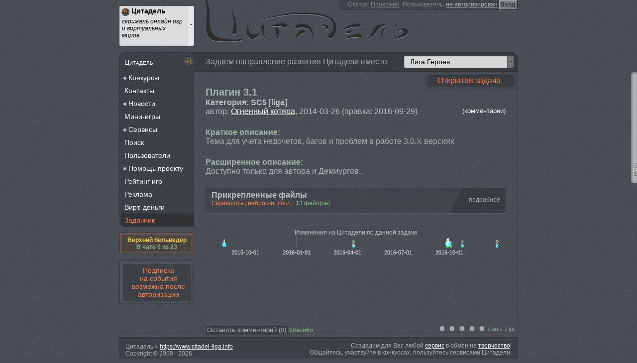

--- FILE ---
content_type: text/html; charset="utf-8"
request_url: https://www.citadel-liga.info/citadel/todo/2015/07/26/i869
body_size: 7700
content:
<!DOCTYPE html>
<html>
    <head>
        <link id="favicon" href="/favicon.png" type="image/png" rel="shortcut icon">
                <link rel="image_src" href="https://www.citadel-liga.info/images/dragon/5.gif" />
                <meta name="author" content="Viachaslau Lyskouski (FieryCat)" />
        <meta http-equiv="Content-Language" content="ru" />
        <meta http-equiv="Content-Type" content="text/html;charset=utf-8" />
        <meta http-equiv="X-UA-Compatible" content="IE=edge,chrome=1" />
        <meta name="robots" content="all" />
        <meta name="document-state" content="dynamic" />
        <meta name="revisit-after" content="1 days" />
        <meta name="google-site-verification" content="HpEgcxe51bUwIZXSTCpq2wYy6eVf-y7qLTuI8mS9UJg" />
        <link href="/citadel/rss" lang="ru" type="application/rss+xml" rel="alternate" title="Новостной канал сайта &laquo;Цитадель&raquo; (сервисы для виртуальных миров)" />
        <!--[if lte IE 9]><script src="/js/lib/html5.js" type="text/javascript"></script><![endif]-->
        <!--[if lte IE 8]><link rel="stylesheet" title="default" href="/styles/index-ie8.css" type="text/css" /><![endif]-->

        <title>Плагин 3.1 » Задачник » Цитадель - скрижаль онлайн игр и виртуальных миров!</title>
<link href="/styles/index.css?20160119" rel="stylesheet" type="text/css" />
<link href="/styles/ui/render.css?20150206" type="text/css" rel="stylesheet" />
<script src="/js/lib/jquery.min.js" type="text/javascript"></script>
<script src="/js/classes/render.js?20150615" type="text/javascript"></script>
<script src="/js/index.js?20150615" type="text/javascript"></script>
<meta name="viewport" content="width=device-width" />
<meta name="description" content="Тема для учета недочетов, багов и проблем в работе 3.0.X версиях" />
<script type="text/javascript" src="/js/lib/highcharts.js"></script>
<script type="text/javascript" src="/js/classes/graphics.js"></script>
<script type="text/javascript">
jQuery(document).ready(function(){
    oGraphics.init();
    oGraphics.setParam('title', {
        text: 'Изменения на Цитадели по данной задаче',
        y: 2,
        style: {
            color: 'silver',
            align: 'right',
            fontSize: '12px'
        }
    });
    oGraphics.setParam('xAxis.type', 'datetime');
    oGraphics.setParam('xAxis.labels', {formatter: function(){return Highcharts.dateFormat('%Y-%m-%d', this.value); }, style:{color:'white'}});
    oGraphics.setParam('yAxis', {
        gridLineWidth: 0,
        title: {
            text: ''
        },
        labels: {
            enabled: false
        },
        minorGridLineWidth: 0
    });
    oGraphics.setParam('tooltip.enabled', false);
    oGraphics.setParam('plotOptions', {series:{lineWidth:0}});
    oGraphics.setParam('plotOptions.line', {
        dataLabels:{
        //    formatter: function(){return this.point.date;},
            enabled:true,
            style:{color:'white'}
        }
    });
    oGraphics.setParam('legend.enabled', false);
    oGraphics.setParam('chart.height', '70');
    oGraphics.setParam('chart.margin', [12, 12, 32, 32]);
    oGraphics.setParam('tooltip.formatter', function() {
        return '<b>'+ this.series.name +'</b><br />Количество обновлений: '+ this.y +'<br />'+ this.point.date;
    });

            oGraphics.addSeries({
            name: 'Лига Героев',
            color: 'rgba(79,255,255, 0.8)',
            data: [{"x":1440405419000,"y":4,"color":"rgba(79,255,255, 0.8)","date":"2015-08-25 08:36:59","marker":{"symbol":"circle","lineWidth":2,"lineColor":"rgba(79,255,255, 0.8)","fillColor":"rgba(79,255,255, 0.8)","radius":3.2}},{"x":1460453319000,"y":2,"color":"rgba(79,255,255, 0.8)","date":"2016-04-13 09:28:39","marker":{"symbol":"circle","lineWidth":2,"lineColor":"rgba(79,255,255, 0.8)","fillColor":"rgba(79,255,255, 0.8)","radius":1.6}},{"x":1460455308000,"y":1,"color":"rgba(79,255,255, 0.8)","date":"2016-04-13 10:01:48","marker":{"symbol":"circle","lineWidth":2,"lineColor":"rgba(79,255,255, 0.8)","fillColor":"rgba(79,255,255, 0.8)","radius":0.8}},{"x":1475008747000,"y":1,"color":"rgba(79,255,255, 0.8)","date":"2016-09-28 20:39:07","marker":{"symbol":"circle","lineWidth":2,"lineColor":"rgba(79,255,255, 0.8)","fillColor":"rgba(79,255,255, 0.8)","radius":0.8}},{"x":1475014613000,"y":2,"color":"rgba(79,255,255, 0.8)","date":"2016-09-28 22:16:53","marker":{"symbol":"circle","lineWidth":2,"lineColor":"rgba(79,255,255, 0.8)","fillColor":"rgba(79,255,255, 0.8)","radius":1.6}},{"x":1475102664000,"y":5,"color":"rgba(79,255,255, 0.8)","date":"2016-09-29 22:44:24","marker":{"symbol":"circle","lineWidth":2,"lineColor":"rgba(79,255,255, 0.8)","fillColor":"rgba(79,255,255, 0.8)","radius":4}},{"x":1475103794000,"y":6,"color":"rgba(79,255,255, 0.8)","date":"2016-09-29 23:03:14","marker":{"symbol":"circle","lineWidth":2,"lineColor":"rgba(79,255,255, 0.8)","fillColor":"rgba(79,255,255, 0.8)","radius":4.8}},{"x":1475529989000,"y":1,"color":"rgba(79,255,255, 0.8)","date":"2016-10-04 21:26:29","marker":{"symbol":"circle","lineWidth":2,"lineColor":"rgba(79,255,255, 0.8)","fillColor":"rgba(79,255,255, 0.8)","radius":0.8}},{"x":1477336052000,"y":2,"color":"rgba(79,255,255, 0.8)","date":"2016-10-25 19:07:32","marker":{"symbol":"circle","lineWidth":2,"lineColor":"rgba(79,255,255, 0.8)","fillColor":"rgba(79,255,255, 0.8)","radius":1.6}},{"x":1482663227000,"y":2,"color":"rgba(79,255,255, 0.8)","date":"2016-12-26 10:53:47","marker":{"symbol":"circle","lineWidth":2,"lineColor":"rgba(79,255,255, 0.8)","fillColor":"rgba(79,255,255, 0.8)","radius":1.6}},{"x":1482663676000,"y":2,"color":"rgba(79,255,255, 0.8)","date":"2016-12-26 11:01:16","marker":{"symbol":"circle","lineWidth":2,"lineColor":"rgba(79,255,255, 0.8)","fillColor":"rgba(79,255,255, 0.8)","radius":1.6}}]        });
                oGraphics.addSeries({
            name: 'Цитадель',
            color: 'rgba(79,343,79, 0.8)',
            data: [{"x":1475070449000,"y":2,"color":"rgba(79,343,79, 0.8)","date":"2016-09-29 13:47:29","marker":{"symbol":"circle","lineWidth":2,"lineColor":"rgba(79,343,79, 0.8)","fillColor":"rgba(79,343,79, 0.8)","radius":1.6}}]        });
        
    oGraphics.setParam('series.tickPixelInterval', 120);

    oGraphics.renderTo('chart_changes');
});</script>
        <script type="text/javascript">
            aLinks = [{"link":"\/citadel","name":"\u0426\u0438\u0442\u0430\u0434\u0435\u043b\u044c","uni":"main","desc":"\u0441\u043a\u0440\u0438\u0436\u0430\u043b\u044c \u043e\u043d\u043b\u0430\u0439\u043d \u0438\u0433\u0440 \u0438 \u0432\u0438\u0440\u0442\u0443\u0430\u043b\u044c\u043d\u044b\u0445 \u043c\u0438\u0440\u043e\u0432"},{"link":"\/game","name":"\u0426\u0438\u041a\u041e\u0418","uni":"gms","desc":"\u043a\u0430\u0440\u0442\u043e\u0447\u043d\u0430\u044f \u043e\u043d\u043b\u0430\u0439\u043d \u0438\u0433\u0440\u0430 \u0446\u0438\u0442\u0430\u0434\u0435\u043b\u044c"},{"link":"\/ereality","name":"\u0413\u0440\u0430\u043d\u0438 \u0420\u0435\u0430\u043b\u044c\u043d\u043e\u0441\u0442\u0438","uni":"Ereality","desc":"\u0431\u0440\u0430\u0443\u0437\u0435\u0440\u043d\u0430\u044f \u043e\u043d\u043b\u0430\u0439\u043d \u0441\u0442\u0440\u0430\u0442\u0435\u0433\u0438\u044f (mmorpg)"},{"link":"\/klanz","name":"Klanz","uni":"klanz","desc":"\u0431\u0440\u0430\u0443\u0437\u0435\u0440\u043d\u0430\u044f \u043e\u043d\u043b\u0430\u0439\u043d \u0438\u0433\u0440\u0430, \u043a\u043e\u043b\u043b\u0435\u043a\u0446\u0438\u043e\u043d\u043d\u0430\u044f \u043a\u0430\u0440\u0442\u043e\u0447\u043d\u0430\u044f \u0438\u0433\u0440\u0430"},{"link":"\/liga","name":"\u041b\u0438\u0433\u0430 \u0413\u0435\u0440\u043e\u0435\u0432","uni":"LigaH","desc":"\u0431\u0440\u0430\u0443\u0437\u0435\u0440\u043d\u0430\u044f \u0440\u043e\u043b\u0435\u0432\u0430\u044f \u043e\u043d\u043b\u0430\u0439\u043d \u0438\u0433\u0440\u0430, mmorpg"},{"link":"\/fdworlds","name":"\u0417\u0430\u0431\u044b\u0442\u044b\u0435 \u0418\u0437\u043c\u0435\u0440\u0435\u043d\u0438\u044f","uni":"Fdworlds","desc":"\u0431\u0440\u0430\u0443\u0437\u0435\u0440\u043d\u0430\u044f \u043e\u043d\u043b\u0430\u0439\u043d \u0438\u0433\u0440\u0430, mmorpg"},{"link":"\/overkings","name":"OverKings","uni":"OverKings","desc":"\u0431\u0440\u0430\u0443\u0437\u0435\u0440\u043d\u0430\u044f \u043e\u043d\u043b\u0430\u0439\u043d \u0438\u0433\u0440\u0430 \u0432 \u0441\u0442\u0438\u043b\u0435 \u0444\u044d\u043d\u0442\u0435\u0437\u0438"},{"link":"\/carnage","name":"Carnage","uni":"Carnage","desc":"o\u043d\u043b\u0430\u0439\u043d \u0438\u0433\u0440\u0430 carnage (mmorpg)"},{"link":"\/suffice","name":"\u0417\u0430\u0433\u0440\u0435\u0431\u0430\u043b\u044b","uni":"Zagr","desc":"\u0441\u043c\u0435\u0440\u0442\u0435\u043b\u044c\u043d\u043e \u043d\u0435\u0441\u0435\u0440\u044c\u0435\u0437\u043d\u0430\u044f \u0444\u0435\u043d\u0442\u0435\u0437\u0438\u0439\u043d\u0430\u044f \u0438\u0433\u0440\u0430 \u043f\u0440\u043e \u0437\u0430\u0433\u0440\u0435\u0431\u0430\u043d\u0438\u0435 \u0448\u043c\u043e\u0442\u043e\u043a"},{"link":"\/alideria","name":"\u0410\u043b\u0438\u0434\u0435\u0440\u0438\u044f","uni":"Alideria","desc":"<span class=\"false\">\u0418\u0413\u0420\u0410 \u0417\u0410\u041a\u0420\u042b\u0422\u0410<\/span> \u043a\u0440\u0430\u0441\u043e\u0447\u043d\u0430\u044f \u0441\u043a\u0430\u0437\u043a\u0430, \u043e\u0436\u0438\u0432\u0430\u044e\u0449\u0430\u044f \u0432 \u0432\u0430\u0448\u0435\u043c \u0431\u0440\u0430\u0443\u0437\u0435\u0440\u0435"},{"link":"\/ishtwar","name":"\u0418\u0448\u0442\u0432\u0430\u0440","uni":"Ishtwar","desc":"<span class=\"false\">\u0418\u0413\u0420\u0410 \u0417\u0410\u041a\u0420\u042b\u0422\u0410<\/span> \u0431\u0440\u0430\u0443\u0437\u0435\u0440\u043d\u0430\u044f \u043e\u043d\u043b\u0430\u0439\u043d rpg \u0432 \u0441\u0442\u0438\u043b\u0435 \u0444\u0435\u043d\u0442\u0435\u0437\u0438"}];
            aCurrentLink = 'citadel';
        </script>
    </head>
    <body itemscope itemtype="http://schema.org/WebPage">
        <meta itemprop="lastReviewed" content="2026-01-21" />
        <meta itemprop="copyrightYear" content="2008" />
        <meta itemprop="url" content="https://www.citadel-liga.info/citadel/todo/2015/07/26/i869" />
        <meta itemprop="discussionUrl" content="https://www.citadel-liga.info/citadel/todo/2015/07/26/i869/reply" />
        <meta itemprop="isFamilyFriendly" content="true" />
        <meta itemprop="thumbnailUrl" content="https://www.citadel-liga.info/images/dragon/5.gif" />
        <meta itemprop="primaryImageOfPage" content="https://www.citadel-liga.info/images/dragon/5.gif" />
        <meta itemprop="keywords" content="Цитадель, citadel, todo, 2015, i869, Плагин, 3.1, Задачник, скрижаль, онлайн, игр, виртуальных, миров!" />

        <header itemprop="publisher" itemscope itemtype="http://schema.org/Organization" role="banner">
            <a href="/" itemprop="name">Цитадель</a>
            <meta itemprop="url" content="https://www.citadel-liga.info" />
            <meta itemprop="address" content="Minsk, Belarus" />
            <meta itemprop="telephone" content="(375) 29 302 54 41" />
            <meta itemprop="email" content="support@citadel-liga.info" />
            <meta itemprop="logo" content="https://www.citadel-liga.info/favicon.png" />
            <aside class="selector">
    <div class="current">
        <img src="/images/loading.gif" />
        <b>citadel</b>
        <i>Задаем направление развития Цитадели вместе</i>
    </div>
</aside>
<aside class="user">
    <!--noindex-->
        <form method="POST" action="/citadel/users">
    <span>Статус:</span>
    <u>Прохожий</u>
            <span>&nbsp;Пользователь:</span>
        <a href="/citadel/users" rel="nofollow">не авторизирован</a>
        <input type="submit" value="Вход" />
        <input type="hidden" name="login" value="default" />

        </form>
    <!--/noindex-->
</aside>        </header>

        <aside role="navigation">
            <b id="trumbs-up"><span class="blink">+1</span></b>
            
            <nav itemscope itemtype="http://schema.org/CollectionPage">
                            <a itemprop="url" href="/citadel" class="first-of-type "><span itemprop="name">Цитадель</span></a>
                                                <span class="" itemprop="isPartOf" itemscope itemtype="http://schema.org/CollectionPage">                <a itemprop="url" href="/citadel/tender" class=""><span itemprop="name">Конкурсы</span></a>
                                                <span class="" itemprop="isPartOf" itemscope itemtype="http://schema.org/CollectionPage">                <a itemprop="url" href="/citadel/tender/tournaments" class=""><span itemprop="name">Турн. сетки</span></a>
                            </span>                    <span class=" hidden" itemprop="isPartOf" itemscope itemtype="http://schema.org/CollectionPage">                <a itemprop="url" href="/citadel/tender/thanks" class=" hidden "><span itemprop="name">Акция <del>P</del></span></a>
                            </span>                    <span class="" itemprop="isPartOf" itemscope itemtype="http://schema.org/CollectionPage">                <a itemprop="url" href="/citadel/tender/quest" class=""><span itemprop="name">Констр. квестов</span></a>
                            </span></span>                    <span class="" itemprop="isPartOf" itemscope itemtype="http://schema.org/CollectionPage">                <a itemprop="url" href="/citadel/about" class=""><span itemprop="name">Контакты</span></a>
                            </span>                    <span class="" itemprop="isPartOf" itemscope itemtype="http://schema.org/CollectionPage">                <a itemprop="url" href="/citadel/news" class=""><span itemprop="name">Новости</span></a>
                                                <span class="" itemprop="isPartOf" itemscope itemtype="http://schema.org/CollectionPage">                <a itemprop="url" href="/citadel/news/archive" class=""><span itemprop="name">Архив</span></a>
                            </span>                    <span class="" itemprop="isPartOf" itemscope itemtype="http://schema.org/CollectionPage">                <a itemprop="url" href="/citadel/news/retweet" class=""><span itemprop="name">Ретвит</span></a>
                            </span>                    <span class="" itemprop="isPartOf" itemscope itemtype="http://schema.org/CollectionPage">                <a itemprop="url" href="/citadel/news/events" class=""><span itemprop="name">События</span></a>
                            </span></span>                    <span class="" itemprop="isPartOf" itemscope itemtype="http://schema.org/CollectionPage">                <a itemprop="url" href="/citadel/games" class=""><span itemprop="name">Мини-игры</span></a>
                            </span>                    <span class="" itemprop="isPartOf" itemscope itemtype="http://schema.org/CollectionPage">                <a itemprop="url" href="/citadel/services" class=""><span itemprop="name">Сервисы</span></a>
                                                <span class="" itemprop="isPartOf" itemscope itemtype="http://schema.org/CollectionPage">                <a itemprop="url" href="/citadel/services/tournaments" class=""><span itemprop="name">Турниры</span></a>
                                                <span class="" itemprop="isPartOf" itemscope itemtype="http://schema.org/CollectionPage">                <a itemprop="url" href="/citadel/services/tournaments/olympic" class=""><span itemprop="name">Олимпийский</span></a>
                            </span>                    <span class="" itemprop="isPartOf" itemscope itemtype="http://schema.org/CollectionPage">                <a itemprop="url" href="/citadel/services/tournaments/circular" class=""><span itemprop="name">Круговой</span></a>
                            </span>                    <span class="" itemprop="isPartOf" itemscope itemtype="http://schema.org/CollectionPage">                <a itemprop="url" href="/citadel/services/tournaments/rating" class=""><span itemprop="name">Рейтинговый</span></a>
                            </span>                    <span class="" itemprop="isPartOf" itemscope itemtype="http://schema.org/CollectionPage">                <a itemprop="url" href="/citadel/services/tournaments/swiss" class=""><span itemprop="name">Швейцарский</span></a>
                            </span>                    <span class="" itemprop="isPartOf" itemscope itemtype="http://schema.org/CollectionPage">                <a itemprop="url" href="/citadel/services/tournaments/scheveningen" class=""><span itemprop="name">Схевенингенский</span></a>
                            </span>                    <span class="" itemprop="isPartOf" itemscope itemtype="http://schema.org/CollectionPage">                <a itemprop="url" href="/citadel/services/tournaments/site" class=""><span itemprop="name">[C] Интеграция</span></a>
                            </span></span>                    <span class="" itemprop="isPartOf" itemscope itemtype="http://schema.org/CollectionPage">                <a itemprop="url" href="/citadel/services/notification" class=""><span itemprop="name">Оповещения</span></a>
                                                <span class="" itemprop="isPartOf" itemscope itemtype="http://schema.org/CollectionPage">                <a itemprop="url" href="/citadel/services/notification/icq" class=""><span itemprop="name">ICQ</span></a>
                            </span>                    <span class="" itemprop="isPartOf" itemscope itemtype="http://schema.org/CollectionPage">                <a itemprop="url" href="/citadel/services/notification/facebook" class=""><span itemprop="name">Facebook</span></a>
                            </span>                    <span class="" itemprop="isPartOf" itemscope itemtype="http://schema.org/CollectionPage">                <a itemprop="url" href="/citadel/services/notification/vk" class=""><span itemprop="name">Вконтакте</span></a>
                            </span>                    <span class="" itemprop="isPartOf" itemscope itemtype="http://schema.org/CollectionPage">                <a itemprop="url" href="/citadel/services/notification/message" class=""><span itemprop="name">Сообщения</span></a>
                            </span></span></span>                    <span class="" itemprop="isPartOf" itemscope itemtype="http://schema.org/CollectionPage">                <a itemprop="url" href="/citadel/search" class=""><span itemprop="name">Поиск</span></a>
                            </span>                    <span class="" itemprop="isPartOf" itemscope itemtype="http://schema.org/CollectionPage">                <a itemprop="url" href="/citadel/users" class=""><span itemprop="name">Пользователи</span></a>
                            </span>                    <span class="" itemprop="isPartOf" itemscope itemtype="http://schema.org/CollectionPage">                <a itemprop="url" href="/citadel/help" class=""><span itemprop="name">Помощь проекту</span></a>
                                                <span class="" itemprop="isPartOf" itemscope itemtype="http://schema.org/CollectionPage">                <a itemprop="url" href="/citadel/help/mind" class=""><span itemprop="name">Делами</span></a>
                            </span>                    <span class="" itemprop="isPartOf" itemscope itemtype="http://schema.org/CollectionPage">                <a itemprop="url" href="/citadel/help/money" class=""><span itemprop="name">Деньгами</span></a>
                            </span></span>                    <span class="" itemprop="isPartOf" itemscope itemtype="http://schema.org/CollectionPage">                <a itemprop="url" href="/citadel/rating" class=""><span itemprop="name">Рейтинг игр</span></a>
                            </span>                    <span class="" itemprop="isPartOf" itemscope itemtype="http://schema.org/CollectionPage">                <a itemprop="url" href="/citadel/adver" class=""><span itemprop="name">Реклама</span></a>
                            </span>                    <span class="" itemprop="isPartOf" itemscope itemtype="http://schema.org/CollectionPage">                <a itemprop="url" href="/citadel/money" class=""><span itemprop="name">Вирт. деньги</span></a>
                            </span>                    <span class="active" itemprop="isPartOf" itemscope itemtype="http://schema.org/CollectionPage">                <a itemprop="url" href="/citadel/todo" class="active"><span itemprop="name">Задачник</span></a>
                                        </span>            </nav>
            <nav class="alert border small no-indent">
                <a class="clear-indent small center" href="http://msg.citadel-liga.info" target="_blank">
                    Верхний бельведер
                                        <span class="true"><br />В чате 0 из 23</span>
                                    </a>
            </nav>
            <nav class="border" id="subscribe">
                            <a class="false center dashed">Подписка<br /> на события возможна после авторизации</a>
                        </nav>
        </aside>

        <article itemprop="text" itemscope itemtype="http://schema.org/Article" role="main">
            <header>
                <h1 itemprop="name">Задаем направление развития Цитадели вместе</h1>
                <!-- meta itemprop="author" content="Огненный котяра" / -->
                <meta itemprop="dateModified" content="2026-01-21" />
            </header>
            <menu class="select right">
            <a href="/citadel/todo/carnage" >Carnage</a>
        <a href="/citadel/todo/klanz" >Klanz</a>
        <a href="/citadel/todo/overkings" >OverKings</a>
        <a href="/citadel/todo/alideria" >Алидерия</a>
        <a href="/citadel/todo/ereality" >Грани Реальности</a>
        <a href="/citadel/todo/fdworlds" >Забытые Измерения</a>
        <a href="/citadel/todo/suffice" >Загребалы</a>
        <a href="/citadel/todo/ishtwar" >Иштвар</a>
        <a href="/citadel/todo/liga" class="active">Лига Героев</a>
        <a href="/citadel/todo/game" >ЦиКОИ</a>
        <a href="/citadel/todo/citadel" >Цитадель</a>
    </menu>


<menu>
    <form method="POST" action="/citadel/todo/2015/07/26/i869">
        
                    <a class="false right button small-indent" rel="nofollow" href="/liga">Открытая задача</a>
            </form>
</menu>

<section itemprop="articleSection" itemscope itemtype="http://schema.org/Article">
    <header>
                <h1 itemprop="name">Плагин 3.1</h1>
                <b>Категория: SC5 [liga]</b><br />

                автор: <a itemprop="author" href="/citadel/users/Огненный котяра">Огненный котяра</a>,
        <span itemprop="dateCreated">2014-03-26</span>
                                (правка: <span itemprop="dateModified">2016-09-29</span>)
                <a itemprop="discussionUrl" href="/citadel/todo/2015/07/26/i869/reply"><small class="right">(комментарии)</small></a>
    </header>

    <p itemprop="description">
        <h4>Краткое описание:</h4> Тема для учета недочетов, багов и проблем в работе 3.0.X версиях    </p>
    <p itemprop="articleBody">
        <h4>Расширенное описание:</h4>
        Доступно только для автора и Демиургов...    </p>
</section>

<section itemprop="articleSection" class="list">
    <header>
        <a class="more">&nbsp;</a>
        <h3>Прикрепленные файлы</h3>
                <span class="false">Скриншоты, наброски, логи... <span class="true">13 файл(ов)</span>.</span>
            </header>
    <div class="hidden">
                                    <a href="/images/userfiles/2016/09/869-ie.jpg" target="_blank">
                    <img src="/images/userfiles/2016/09/869-ie.jpg" class="image" />
                </a>
                                                <a href="/images/userfiles/2016/07/869-sample4.png" target="_blank">
                    <img src="/images/userfiles/2016/07/869-sample4.png" class="image" />
                </a>
                                                <a href="/images/userfiles/2016/04/869-sample12.png" target="_blank">
                    <img src="/images/userfiles/2016/04/869-sample12.png" class="image" />
                </a>
                                                <a href="/images/userfiles/2015/11/869-d_prices.png" target="_blank">
                    <img src="/images/userfiles/2015/11/869-d_prices.png" class="image" />
                </a>
                                                <a href="/images/userfiles/2015/08/869-sample_fscrolls.png" target="_blank">
                    <img src="/images/userfiles/2015/08/869-sample_fscrolls.png" class="image" />
                </a>
                                                <img title="Доступ к прикрепленному файлу ограничен" src="/images/forbidden.jpg" class="tooltip image" />
                                                <a href="/images/userfiles/2014/12/map_opt.png" target="_blank">
                    <img src="/images/userfiles/2014/12/map_opt.png" class="image" />
                </a>
                                                <a href="/images/userfiles/2014/09/unnamed.jpg" target="_blank">
                    <img src="/images/userfiles/2014/09/unnamed.jpg" class="image" />
                </a>
                                                <a href="/images/userfiles/2014/06/d6918c54847e.png" target="_blank">
                    <img src="/images/userfiles/2014/06/d6918c54847e.png" class="image" />
                </a>
                                                <a href="/images/userfiles/2014/06/56f389e57810.jpg" target="_blank">
                    <img src="/images/userfiles/2014/06/56f389e57810.jpg" class="image" />
                </a>
                                                <a href="/images/userfiles/2014/06/4fc3c8ce0707.png" target="_blank">
                    <img src="/images/userfiles/2014/06/4fc3c8ce0707.png" class="image" />
                </a>
                                                <a href="/images/userfiles/2014/06/8904abf3efcd.png" target="_blank">
                    <img src="/images/userfiles/2014/06/8904abf3efcd.png" class="image" />
                </a>
                                                <a href="/images/userfiles/2014/05/5578588.png" target="_blank">
                    <img src="/images/userfiles/2014/05/5578588.png" class="image" />
                </a>
                            <footer class="clear">&nbsp;</footer>
    </div>
</section><section itemprop="articleSection" id="chart_changes">&nbsp;</section>                                            <section class="clear gap">&nbsp;</section>
                                    </article>

        <footer role="contentinfo">
                        <div id="counter_shown">
                                <b>Последние обновления</b>
                                    <a class="left clear-right " href="/citadel/news/2021/02/05/i1133">
                        ► Плагин для Лиги Героев                    </a>
                                    <a class="left clear-right " href="/liga/quest/2020/04/20/i1132">
                        ► Помощь от Короля (Пасха, 2020)                    </a>
                                    <a class="left clear-right " href="/liga/quest/2008/04/17/i42">
                        ► Пастух и Серый Волк                    </a>
                                    <a class="left clear-right " href="/liga/quest/2019/11/13/i1131">
                        ► Отголоски прошлого (ДР Стражей 2019)                    </a>
                                    <a class="left clear-right " href="/liga/quest/2019/09/23/i1129">
                        ► Эльфы и Мехрясь (ДР Союза Эльфов 2018)                    </a>
                                    <a class="left clear-right " href="/liga/help/2016/10/04/i1097">
                        ► Гайд по руинам                    </a>
                                                <script type="text/javascript"><!--
                google_ad_client = "ca-pub-1097016644985770";
                google_ad_slot = "9202675840";
                google_ad_width = 180;
                google_ad_height = 90;

                /* Google analytics */
                (function(i,s,o,g,r,a,m){i['GoogleAnalyticsObject']=r;i[r]=i[r]||function(){
                (i[r].q=i[r].q||[]).push(arguments)},i[r].l=1*new Date();a=s.createElement(o),
                m=s.getElementsByTagName(o)[0];a.async=1;a.src=g;m.parentNode.insertBefore(a,m)
                })(window,document,'script','//www.google-analytics.com/analytics.js','ga');

                ga('create', 'UA-3260788-2', 'citadel-liga.info');
                ga('send', 'pageview');

                //-->
                </script>
                <!-- script type="text/javascript" src="//pagead2.googlesyndication.com/pagead/show_ads.js">
                </script -->
                <a href="http://top.mail.ru/jump?from=1970877" target="_blank"><img src="http://d2.c1.be.a1.top.mail.ru/counter?id=1970877;t=52" height="31" width="88" alt="Рейтинг@Mail.ru" align="right" /></a>
                            </div>

            <div class="comments clear">
                                <div class="clear">&nbsp;</div>
                
                            <form method="POST" action="/citadel/reply" >
                    <meta itemprop="name" content="Задаем направление развития Цитадели вместе" />
                    <div class="right small mark">
                        <b class="none"  property="Оценить: ужас">&#9787;</b>
                        <b class="none"  property="Оценить: плохо">&#9787;</b>
                        <b class="none" property="Оценить: посредственно">&#9787;</b>
                        <b class="none"  property="Оценить: хорошо">&#9787;</b>
                        <b class="none"  property="Оценить: отлично">&#9787;</b>
                        <small itemprop="ratingValue" class="true">0.00</small> »
                        7 (<span itemprop="ratingCount">0</span>)
                    </div>
                    <div class="left"><button type="submit">Оставить комментарий (<span itemprop="reviewCount" content="0">0</span>)</button></div>
                    <div class="left"><a href="/citadel/help/money" id="webmoney">$пасибо</a></div>
                    <div class="center">&nbsp;</div>
                    <input type="hidden" name="show" value="/citadel/todo/2015/07/26/i869">
                </form>
                <div id="commets_container"></div>

            </div>

            <div class="about">
                <div>
                    Цитадель » <a href="/">https://www.citadel-liga.info</a><br />
                    Copyright © 2008 - 2026                </div>
                <div class="text-right right">Создадим для Вас любой <a href="">сервис</a> в обмен на <a href="https://tercad.ru">творчество</a>!<br />Общайтесь, участвуйте в конкурсах, пользуйтесь сервисами Цитадели.</div>
                <footer class="clear"></footer>
            </div>
        </footer>
    </body>
</html>

--- FILE ---
content_type: application/javascript
request_url: https://www.citadel-liga.info/js/index.js?20150615
body_size: 3959
content:
jQuery(document).ready(function() {
    setTimeout("jQuery('#counter_shown').attr('id', 'counter'); jQuery('.blink').each(function(i, o){ o.className = o.className.replace('blink', ''); });", 2000);

    oRender.forms.init();
    oRender.table.init();
    oRender.table.vertical();
    oRender.toggle.init();
    oRender.selectors.init();
    oRender.multiple.init();
    oRender.navigation.init();
    oRender.tooltip.init();
    oRender.harmonica.init();
    oRender.mark.init();

    var scrollHeight = Math.max(
        document.body.scrollHeight, document.documentElement.scrollHeight,
        document.body.offsetHeight, document.documentElement.offsetHeight,
        document.body.clientHeight, document.documentElement.clientHeight
    );

    if (scrollHeight < window.screen.availHeight) {
        jQuery('body > article').css('min-height', parseInt(jQuery(document).height()) - 228);
    }

    jQuery('#trumbs-up').on('mouseover', function(){
        oRender.tooltip.show('Посоветуйте друзьям данную страницу Цитадели! :)');
    }).on('mouseout', function(){
        oRender.tooltip.hide();
    }).on('click', function(){
        if (this.className == '') {
           jQuery('#trumbs-up').off('mouseover').attr('class','active');
            jQuery('#trumbs-up').off('mouseover').on('mouseover', function(){
                oRender.tooltip.show('Убрать панель...');
            });
           jQuery('body > article > header').prepend('<div class="info" style="position:absolute;margin:-7px 0 0 -16px;z-index:999;"><script type="text/javascript" src="https://apis.google.com/js/plusone.js">{lang: \'ru\'}</script><div class="left" style="margin: 7px 0 0;"><g:plusone size="small"></g:plusone></div><script type="text/javascript" src="//yandex.st/share/share.js" charset="utf-8"></script><div class="left" style="margin: 7px 0 0;">Посоветуйте друзьям:</div><div class="yashare-auto-init left" data-yashareL10n="by" data-yashareType="none" data-yashareQuickServices="gplus,yaru,vkontakte,facebook,twitter,odnoklassniki,moimir,lj,friendfeed,moikrug">&nbsp;</div></div>');
           jQuery('body > article > header h1').hide();
           oRender.tooltip.hide();

        } else {
            jQuery('#trumbs-up').off('mouseover').attr('class','');
            jQuery('#trumbs-up').off('mouseover').on('mouseover', function(){
                oRender.tooltip.show('Посоветуйте друзьям данную страницу Цитадели! :)');
            });
            jQuery('body > article > header .info').remove();
            jQuery('body > article > header h1').show();
            oRender.tooltip.hide();
        }
    });

    jQuery('#subscribe a').each(function(k, o) {
        jQuery(o).on('click', function() {
            var a = jQuery(this).data();
            var oParent = jQuery(this).parent();
            for (var i in a) {
                oParent.find('input[name="'+i+'"]').remove();
                oParent.append( jQuery('<input type="hidden" name="'+i+'" value="'+a[i]+'" />') );
            }
            oParent.submit();
        });
    });

    if (jQuery.browser.msie && parseInt(jQuery.browser.version) <= 9) {
        jQuery('body > header').append('<small style="position:relative;float:right;margin-right:16px;z-index:999;background:url(/images/bg.jpg);border: 1px solid black; border-radius: 5px; padding: 5px;"><img src="/images/error-fatal.png" style="width:20px;height:20px;float:left; margin: 25px 0 -15px -15px;" /> Рекомендуем установить любой другой браузер.<br />К примеру: <a href="http://www.google.com/intl/ru/chrome/browser/" target="_blank">Google Chrome</a>, или <a href="http://support.mozilla.org/ru/kb/ustanovka-firefox-na-windows" target="_blank">Firefox</a>, или <a href="http://ru.opera.com/" target="_blank">Opera</a></small>');
    }

});

--- FILE ---
content_type: application/javascript
request_url: https://www.citadel-liga.info/js/classes/graphics.js
body_size: 6910
content:
/**
* This file is the key in establishing a functional basis of charts.
* This class (oGraphics) is responsible for all types and sizes of charts plotting.
*
* @sample
*     oGraphics.init();
*     oGraphics.addSeries({
*         name: 'Test',
*         type: 'area',
*         data: [334,33,25,35,444,84,84,30,43]
*     });
*     oGraphics.renderTo('funddetails_price'); //div's id
*/

Highcharts.setOptions({
    lang: {
        months: ['Январь', 'Февраль', 'Март', 'Апрель', 'Май', 'Июнь', 'Июль', 'Август', 'Сентябрь', 'Октябрь', 'Ноябрь', 'Декабрь'],
        shortMonths: ["Янв" , "Фев" , "Мрт" , "Апр" , "Май" , "Июн" , "Июл" , "Авг" , "Сен" , "Окт" , "Нбр" , "Дек"]
    },
    chart: {
        style: {
            fontFamily: 'Arial,sans-serif',
            color: '#A6B2AA'
        }
    }
    /*, colors : [
        'rgb(218, 35, 36)',
        'rgb(187, 119, 22)',
        'rgb(0, 82, 115)',
        'rgb(162, 156, 14)',
        'rgb(93, 38, 131)',
        'rgb(16, 153, 74)',
        'rgb(229, 57, 51)'
    ]*/
});

var oGraphics = {
    aUserParams: {},
    aDefine: {},

    oValue: false,
    iChart: 0,

    iSize: 19,
    iPadding: 8,

    // calculate and scale chart
    bMinMax: 0,
    aScale: {},

    chart: {},

    init: function(iChart, bNew, bMinMax){
        if(typeof iChart == 'undefined') {
            iChart = 0;
        }
        if(typeof bMinMax != 'undefined' || !bMinMax) {
            this.bMinMax = 0;
        }
        if(typeof bNew == 'undefined' || !bNew){
            this.aUserParams = this.getDefault();
        }
        this.iChart = iChart;
    },

    renderTo: function(sElementId){
        jQuery('#'+sElementId).html('');
        this.aUserParams.chart.renderTo = sElementId;
        this.plot();
    },

    setMinMax: function() {
        this.bMinMax = 1;
    },

    addSeries: function(aSeries){
        this.aUserParams.series[this.aUserParams.series.length] = aSeries;

        if (this.bMinMax) {
            for(var i in aSeries.data){
                if (typeof aSeries.data[i].y != 'undefined') {
                    if (typeof this.aScale.max == 'undefined'  || aSeries.data[i].y > this.aScale.max) {
                        this.aScale.max = aSeries.data[i].y;
                    } else if (typeof this.aScale.min == 'undefined'  || aSeries.data[i].y < this.aScale.min) {
                        this.aScale.min = aSeries.data[i].y;
                    }
                }
            }
            this.setParam('yAxis.min', this.aScale.min*0.98);
            this.setParam('yAxis.max', this.aScale.max*1.02);
        }
    },

    plot: function(iChart){
        if (typeof iChart == 'undefined') {
            iChart = this.iChart;
        }
        //if (typeof this.chart[iChart] != 'undefined') {
        //    this.chart[iChart].destroy();
        //}
        this.chart[iChart] = new Highcharts.Chart(this.aUserParams);
    },

    getDefault: function(){
        return {
            chart: {
                renderTo: false,
                plotShadow: false,
                zoomType: 'xy',
                backgroundColor: 'rgba(0,0,0,0)',
                margin: [38, 16, 24, 46],
                style: {
                    fontFamily: 'Arial, sans-serif',
                    fontSize: '14px'
                }
            },

            title: {
                text: '',
                style: {
                    color: '#A6B2AA'
                }
            },

            yAxis: {
                gridLineColor: 'rgba(122,122,122,0.5)',
                gridLineWidth: 1,
                lineColor: 'rgba(122,122,122,0.1)',
                lineWidth: 1,
                tickLength: 0,
                title: {
                    text: ''
                },
                labels: {
                    style: {
                        color: '#A6B2AA'
                    }
                }
            },

            xAxis: {
                gridLineColor: 'rgba(122,122,122,0.5)',
                gridLineWidth: 1,
                lineColor: 'rgba(122,122,122,0.1)',
                lineWidth: 1,
                tickLength: 0,
                title: {
                    text: ''
                },
                labels: {
                    style: {
                        color: '#A6B2AA'
                    }
                }
            },

            tooltip: {

            },

            legend: {
                enabled: false,
                reversed: true,
                align: 'right',
                verticalAlign: 'top',
                borderColor: 'rgba(255,255,255,0.2)',
                backgroundColor: 'rgba(255,255,255,0.1)',
                shadow: false,
                symbolWidth: 12,
                itemStyle: {
                    color: '#A6B2AA'
                }
            },

            plotOptions: {
                series: {
                    pointWidth: 16,
                    stacking: 'normal',
                    dataLabels: {
                        enabled: true,
                        formatter: function(){
                            if (this.y > 0) {
                                return parseInt(this.y)+'%';
                            } else {
                                return '';
                            }
                        },
                        style: {
                            color: 'white'
                        },
                        y: -1
                    }
                }
            },

            credits: {
                enabled: false
            },

            series: []
        };
    }, // getDefault

    setParam: function(sType, oValue){
        this.oValue = oValue;
        eval('this.aUserParams.'+sType+' = this.getValue();');
    },

    getParam: function(sType){
        eval('var oValue = this.aUserParams.'+sType+';');
        return oValue;
    },

    unsetParam: function(sType){
        eval('delete this.aUserParams.'+sType+';');
    },

    getValue: function(){
        return this.oValue;
    },

    formatted: function(sFirst, iFirstNum, sSecond, iSecondNum){
        return '<table style="width:120px;font-size:12px"><tr><td style="width:45px;color:'+Highcharts.getOptions().colors[iFirstNum]+'">'+sFirst+ '</td><td> > </td><td style="color:'+Highcharts.getOptions().colors[iSecondNum]+'">'+sSecond+'</td><td> > </td></tr></table>';
        return '<a style="color:'+Highcharts.getOptions().colors[iFirstNum]+'">'+sFirst+ '</a> > <a style="color:'+Highcharts.getOptions().colors[iSecondNum]+'">'+sSecond+'</a> >';
    },

    debugParam: function(sType){
        if(typeof sType === 'undefined') {
            console.log(this.aUserParams);
        } else {
            eval('console.log(this.aUserParams.'+sType+');');
        }
    }
};